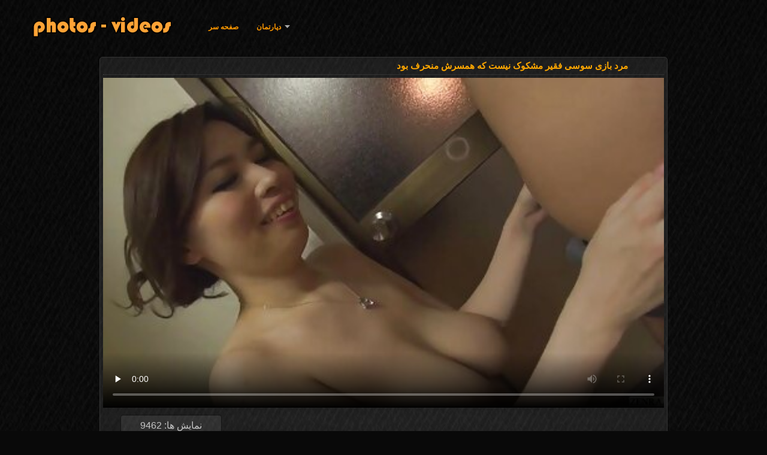

--- FILE ---
content_type: text/html; charset=UTF-8
request_url: https://fa.xxxcrazywomenxxx.com/video/177/%D9%85%D8%B1%D8%AF-%D8%A8%D8%A7%D8%B2%DB%8C-%D8%B3%D9%88%D8%B3%DB%8C-%D9%81%D9%82%DB%8C%D8%B1-%D9%85%D8%B4%DA%A9%D9%88%DA%A9-%D9%86%DB%8C%D8%B3%D8%AA-%DA%A9%D9%87-%D9%87%D9%85%D8%B3%D8%B1%D8%B4-%D9%85%D9%86%D8%AD%D8%B1%D9%81-%D8%A8%D9%88%D8%AF
body_size: 12568
content:
<!DOCTYPE html>
<html lang="fa" dir="rtl">
<head>
<meta http-equiv="Content-Language" content="fa" />
<title>مرد بازی سوسی فقیر مشکوک نیست که همسرش منحرف بود</title>
<meta http-equiv="Content-Type" content="text/html; charset=utf-8" />
<meta name="viewport" content="width=device-width, maximum-scale=1.0" />
<meta http-equiv="X-UA-Compatible" content="IE=edge" />
<meta name="keywords" content="بازی سکسی, پورنو داغ xxx پورنو " />
<meta name="description" content="در ده سال از ازدواج, بازی سوسی مرد فقیر هرگز مشکوک است که همسرش چنین منحرف بود تا زمانی که او ارائه شده به او کراوات تا بدون گفتن او چرا. و پس از شوهرش در تماس, همسر شروع به هل دادن همه چیز که در دست او کردم و شکل مستطیلی در الاغ او بود." />
<link rel="canonical" href="https://fa.xxxcrazywomenxxx.com/video/177/مرد-بازی-سوسی-فقیر-مشکوک-نیست-که-همسرش-منحرف-بود/"/>
<link rel="shortcut icon" href="https://fa.xxxcrazywomenxxx.com/files/favicon.ico" />
<link rel="stylesheet" href="https://fa.xxxcrazywomenxxx.com/files/style_new.css" type="text/css" media="all">
<meta name="author" content="PornoMan" />
<meta name="robots" content="ALL" />
<meta name="revisit-after" content="1 day" />
<meta name="rating" content="RTA-5042-1996-1400-1577-RTA" />
<base target="_blank">
</head>
<body>
<div id="header">
<div class="header_holder">
<div id="logo"><a href="https://fa.xxxcrazywomenxxx.com/" target="_self"></a></div>
<div id="top-menu">
<a href="https://fa.xxxcrazywomenxxx.com/" target="_self">صفحه سر </a>
<span class="categoriesHref"><a title="لعنتی دسته بندی ها " href="https://fa.xxxcrazywomenxxx.com/categoryall.html" class=" cathref drop_down" target="_self">دپارتمان <span class="dropdown_arrow"></span></a><div class="arrow_popup"></div><div class="cat_popup">
<ul class="categories_dropdown_ul">
<td class='ohxt'><a href="https://fa.xxxcrazywomenxxx.com/category/amateur/" target="_self">خانگی فاک</a></td><td class='ohxt'><a href="https://fa.xxxcrazywomenxxx.com/category/hd/" target="_self">Hd</a></td><td class='ohxt'><a href="https://fa.xxxcrazywomenxxx.com/category/teens/" target="_self">زیبا و دلفریب, ریزه اندام برهنه</a></td><td class='ohxt'><a href="https://fa.xxxcrazywomenxxx.com/category/asian/" target="_self">ژاپنی</a></td><td class='ohxt'><a href="https://fa.xxxcrazywomenxxx.com/category/milf/" target="_self">سکسی بانوی داغ</a></td><td class='ohxt'><a href="https://fa.xxxcrazywomenxxx.com/category/matures/" target="_self">قدیمی</a></td><td class='ohxt'><a href="https://fa.xxxcrazywomenxxx.com/category/blowjobs/" target="_self">سکسی</a></td><td class='ohxt'><a href="https://fa.xxxcrazywomenxxx.com/category/big_boobs/" target="_self">پستان بزرگ, زیبا</a></td><td class='ohxt'><a href="https://fa.xxxcrazywomenxxx.com/category/hardcore/" target="_self">سخت جنسیت</a></td><td class='ohxt'><a href="https://fa.xxxcrazywomenxxx.com/category/anal/" target="_self">سکس مقعدی</a></td>
</ul><ul class="categories_dropdown_ul">
<td class='ohxt'><a href="https://fa.xxxcrazywomenxxx.com/category/cumshots/" target="_self">بالغ, پاشیدن منی</a></td><td class='ohxt'><a href="https://fa.xxxcrazywomenxxx.com/category/masturbation/" target="_self">سکسی خود ارضایی</a></td><td class='ohxt'><a href="https://fa.xxxcrazywomenxxx.com/category/japanese/" target="_self">ژاپنی</a></td><td class='ohxt'><a href="https://fa.xxxcrazywomenxxx.com/category/pussy/" target="_self">مهبل</a></td><td class='ohxt'><a href="https://fa.xxxcrazywomenxxx.com/category/voyeur/" target="_self">اوگلر</a></td><td class='ohxt'><a href="https://fa.xxxcrazywomenxxx.com/category/old+young/" target="_self">پیر و نوجوان پورنو</a></td><td class='ohxt'><a href="https://fa.xxxcrazywomenxxx.com/category/babes/" target="_self">بئب</a></td><td class='ohxt'><a href="https://fa.xxxcrazywomenxxx.com/category/grannies/" target="_self">مامان بزرگ</a></td><td class='ohxt'><a href="https://fa.xxxcrazywomenxxx.com/category/public_nudity/" target="_self">فلاش</a></td><td class='ohxt'><a href="https://fa.xxxcrazywomenxxx.com/category/wife/" target="_self">همسر سکسی</a></td>
</ul><ul class="categories_dropdown_ul">
<td class='ohxt'><a href="https://fa.xxxcrazywomenxxx.com/category/blondes/" target="_self">مو بور سکسی</a></td><td class='ohxt'><a href="https://fa.xxxcrazywomenxxx.com/category/bbw/" target="_self">انجمن چربی</a></td><td class='ohxt'><a href="https://fa.xxxcrazywomenxxx.com/category/interracial/" target="_self">بین نژادهای مختلف</a></td><td class='ohxt'><a href="https://fa.xxxcrazywomenxxx.com/category/hidden_cams/" target="_self">دوربین مخفی, انجمن</a></td><td class='ohxt'><a href="https://fa.xxxcrazywomenxxx.com/category/lesbians/" target="_self">لزبین</a></td><td class='ohxt'><a href="https://fa.xxxcrazywomenxxx.com/category/brunettes/" target="_self">سبزه سکسی</a></td><td class='ohxt'><a href="https://fa.xxxcrazywomenxxx.com/category/sex_toys/" target="_self">اسباب بازی های جنسی, فیلم</a></td><td class='ohxt'><a href="https://fa.xxxcrazywomenxxx.com/category/handjobs/" target="_self">جق زدن</a></td><td class='ohxt'><a href="https://fa.xxxcrazywomenxxx.com/category/tits/" target="_self">پستان گنده</a></td><td class='ohxt'><a href="https://fa.xxxcrazywomenxxx.com/category/creampie/" target="_self">سکسی, کرم پای</a></td>
</ul><ul class="categories_dropdown_ul">
<td class='ohxt'><a href="https://fa.xxxcrazywomenxxx.com/category/pov/" target="_self">سکسی</a></td><td class='ohxt'><a href="https://fa.xxxcrazywomenxxx.com/category/flashing/" target="_self">فلاش</a></td><td class='ohxt'><a href="https://fa.xxxcrazywomenxxx.com/category/german/" target="_self">سکسی آلمانی</a></td><td class='ohxt'><a href="https://fa.xxxcrazywomenxxx.com/category/facials/" target="_self">فیشال</a></td><td class='ohxt'><a href="https://fa.xxxcrazywomenxxx.com/category/hairy/" target="_self">مودار</a></td><td class='ohxt'><a href="https://fa.xxxcrazywomenxxx.com/category/femdom/" target="_self">زن سروری</a></td><td class='ohxt'><a href="https://fa.xxxcrazywomenxxx.com/category/bdsm/" target="_self">تسلیم</a></td><td class='ohxt'><a href="https://fa.xxxcrazywomenxxx.com/category/celebrities/" target="_self">مشاهیر</a></td><td class='ohxt'><a href="https://fa.xxxcrazywomenxxx.com/category/pornstars/" target="_self">ستاره های پورنو</a></td><td class='ohxt'><a href="https://fa.xxxcrazywomenxxx.com/category/group_sex/" target="_self">گروه جنسیت</a></td>
</ul><ul class="categories_dropdown_ul">
<td class='ohxt'><a href="https://fa.xxxcrazywomenxxx.com/category/stockings/" target="_self">Xxx جوراب ساق بلند</a></td><td class='ohxt'><a href="https://fa.xxxcrazywomenxxx.com/category/webcams/" target="_self">وب کم</a></td><td class='ohxt'><a href="https://fa.xxxcrazywomenxxx.com/category/threesomes/" target="_self">رابطه جنسی در تروی</a></td><td class='ohxt'><a href="https://fa.xxxcrazywomenxxx.com/category/black+ebony/" target="_self">سیاه پوست جنسیت</a></td><td class='ohxt'><a href="https://fa.xxxcrazywomenxxx.com/category/cuckold/" target="_self">زن قحبه</a></td><td class='ohxt'><a href="https://fa.xxxcrazywomenxxx.com/category/close-ups/" target="_self">نزدیک یو پی اس</a></td><td class='ohxt'><a href="https://fa.xxxcrazywomenxxx.com/category/french/" target="_self">سکسی فرانسوی</a></td><td class='ohxt'><a href="https://fa.xxxcrazywomenxxx.com/category/mom/" target="_self">مامان</a></td><td class='ohxt'><a href="https://fa.xxxcrazywomenxxx.com/category/latin/" target="_self">فیلم لاتین</a></td><td class='ohxt'><a href="https://fa.xxxcrazywomenxxx.com/category/dildo/" target="_self">کیر مصنوعی</a></td>
</ul><span style="float:none;clear:both;"></span><div class="div_all_categories"><a class="all_categories" href="https://fa.xxxcrazywomenxxx.com/categoryall.html" target="_self">همه دسته بندی ها لعنتی </a></div></div></span>
</div>
<div class="clear"></div>
</div>
</div>
<div id="content">
<div class="content"><div class="video_cols">
<div class="col_video">
<div>
<h1>مرد بازی سوسی فقیر مشکوک نیست که همسرش منحرف بود</h1>
<div class="flashdata"><div id="myElement">
<video preload="none" controls poster="https://fa.xxxcrazywomenxxx.com/media/thumbs/7/v00177.jpg?1616033483" style="top: 0; left: 0; width: 100%; height: 100%; background-color: #000;"><source src="https://vs5.videosrc.net/s/1/12/12b0b6c49d6681066b33cfb8cc4b0ea5.mp4?md5=QhEo0Yzof-jB_lbB-kqjCw&expires=1768806612" type="video/mp4"/></video>
</div></div>
<div class="video_extras">
<div class="video-views video-bubble">نمایش ها:  9462</div>
<div class="clear"></div>
<div class="video-categories margin-categories"><div class="category-label">انجمن رده </div>
<a href="/category/hd/">Hd</a> <a href="/category/bbw/">انجمن چربی</a> <a href="/category/striptease/">سکسی, استریپتیز</a> <a href="/category/big_boobs/">پستان بزرگ, زیبا</a> <a href="/category/asian/">ژاپنی</a> <a href="/category/japanese/">ژاپنی</a> 
<a href="/tag/227/">بازی سوسی</a> 
<div class="clear"></div></div>
<div itemprop="description" class="story_desription">در ده سال از ازدواج, بازی سوسی مرد فقیر هرگز مشکوک است که همسرش چنین منحرف بود تا زمانی که او ارائه شده به او کراوات تا بدون گفتن او چرا. و پس از شوهرش در تماس, همسر شروع به هل دادن همه چیز که در دست او کردم و شکل مستطیلی در الاغ او بود.</div></div>
</div>
</div>

<div class="col_side">بالغ 
<ul class="video_list_top_days">		
<li class="one_col_video">
	<a href="https://fa.xxxcrazywomenxxx.com/link.php"><span class="video_image"><img src="https://fa.xxxcrazywomenxxx.com/media/thumbs/1/v03211.jpg?1619655067" alt="دختر fucks در دوست دختر بازی سکس کردن اندروید خود را"/></span>
	<p>دختر fucks در دوست دختر بازی سکس کردن اندروید خود را</p>
		<span class="duration">15:13</span>
		<div class="video_views"><i class="icon-visibility"></i>27121</div>
		<div class="mini-rating" title="Votes: 3567">3567<i class="icon-video-list-thumbs-up icon-thumbs-up"></i></div></a>
</li><li class="one_col_video">
	<a href="https://fa.xxxcrazywomenxxx.com/link.php"><span class="video_image"><img src="https://fa.xxxcrazywomenxxx.com/media/thumbs/7/v04207.jpg?1614733809" alt="با بازی سکسی در تلگرام موهای قرمز جوجه مکیدن"/></span>
	<p>با بازی سکسی در تلگرام موهای قرمز جوجه مکیدن</p>
		<span class="duration">03:12</span>
		<div class="video_views"><i class="icon-visibility"></i>71559</div>
		<div class="mini-rating" title="Votes: 9409">9409<i class="icon-video-list-thumbs-up icon-thumbs-up"></i></div></a>
</li><li class="one_col_video">
	<a href="/video/7463/%D8%A8%D8%A7%D8%B2%DB%8C-%D9%87%D8%A7%DB%8C-%D8%B5%D9%85%DB%8C%D9%85%DB%8C-%D9%81%DB%8C%D9%84%D9%85-%D8%B3%DA%A9%D8%B3%DB%8C-%D8%B9%D8%B4%D9%82-%D8%A8%D8%A7%D8%B2%DB%8C-%D8%AF%D8%B1-%DB%8C%D9%88%D9%86%D8%AC%D9%87/"><span class="video_image"><img src="https://fa.xxxcrazywomenxxx.com/media/thumbs/3/v07463.jpg?1622077698" alt="بازی های صمیمی فیلم سکسی عشق بازی در یونجه"/></span>
	<p>بازی های صمیمی فیلم سکسی عشق بازی در یونجه</p>
		<span class="duration">06:39</span>
		<div class="video_views"><i class="icon-visibility"></i>65610</div>
		<div class="mini-rating" title="Votes: 8627">8627<i class="icon-video-list-thumbs-up icon-thumbs-up"></i></div></a>
</li>
<li class="clear"></li>
</ul></div>
<div class="clear"></div>
</div>
<div class="related">
<div class="block_head"><h2>مشابه بازی سکسی رایگان کلیپ های ویدیوئی </h2></div>
<ul class="video_list">		
<li class="video_block">
	<a href="/video/2158/%D8%A7%D9%88%D9%84%DB%8C%D9%86-%D8%A8%D8%A7%D8%B1-%D8%B3%DA%A9%D8%B3-%D8%A8%D8%A7%D8%B2%DB%8C-%D8%B3%DA%A9%D8%B3%DB%8C-%D9%85%D9%82%D8%B9%D8%AF/"><span class="video_image"><img src="https://fa.xxxcrazywomenxxx.com/media/thumbs/8/v02158.jpg?1614903665" alt="اولین بار سکس بازی سکسی مقعد"/></span>
	<p>اولین بار سکس بازی سکسی مقعد</p>
		<span class="duration">01:00</span>
		<div class="video_views"><i class="icon-visibility"></i>58378</div>
		<div class="mini-rating" title="Votes: 7676">7676<i class="icon-video-list-thumbs-up icon-thumbs-up"></i></div></a>
</li><li class="video_block">
	<a href="https://fa.xxxcrazywomenxxx.com/link.php"><span class="video_image"><img src="https://fa.xxxcrazywomenxxx.com/media/thumbs/9/v00639.jpg?1621128295" alt="جذابیت روسیه به طور کامل خودش fucks در با یک اسباب فیلم سکسی همجنس بازی پسران بازی"/></span>
	<p>جذابیت روسیه به طور کامل خودش fucks در با یک اسباب فیلم سکسی همجنس بازی پسران بازی</p>
		<span class="duration">00:49</span>
		<div class="video_views"><i class="icon-visibility"></i>40050</div>
		<div class="mini-rating" title="Votes: 5266">5266<i class="icon-video-list-thumbs-up icon-thumbs-up"></i></div></a>
</li><li class="video_block">
	<a href="/video/8800/%D8%AF%D8%AE%D8%AA%D8%B1-%D8%B9%D8%B6%D9%84%D8%A7%D8%AA-%D8%B9%D8%A7%D9%84%DB%8C-%D8%A7%D8%B2-%D8%A8%D8%A7%D8%B2%DB%8C-%D8%A7%D9%86%D9%84%D8%A7%DB%8C%D9%86-%D8%B3%DA%A9%D8%B3%DB%8C-%D8%B1%D8%A7%DB%8C%DA%AF%D8%A7%D9%86-%D9%85%D9%87%D8%A8%D9%84-%D9%88%D8%A7%DA%98%D9%86-%D9%88-%D9%85%D9%82%D8%B9%D8%AF/"><span class="video_image"><img src="https://fa.xxxcrazywomenxxx.com/media/thumbs/0/v08800.jpg?1620618047" alt="دختر عضلات عالی از بازی انلاین سکسی رایگان مهبل (واژن) و مقعد"/></span>
	<p>دختر عضلات عالی از بازی انلاین سکسی رایگان مهبل (واژن) و مقعد</p>
		<span class="duration">05:06</span>
		<div class="video_views"><i class="icon-visibility"></i>82833</div>
		<div class="mini-rating" title="Votes: 10818">10818<i class="icon-video-list-thumbs-up icon-thumbs-up"></i></div></a>
</li><li class="video_block">
	<a href="/video/2240/%D8%B3%DA%A9%D8%B3-%D8%A8%D8%A7-%D8%AF%D8%A7%D9%86%D9%84%D9%88%D8%AF-%D8%A8%D8%A7%D8%B2%DB%8C-%D8%B3%DA%A9%D8%B3-%D8%A8%D8%B1%D8%A7%DB%8C-%D8%A7%D9%86%D8%AF%D8%B1%D9%88%DB%8C%D8%AF-%D8%AF%D8%AE%D8%AA%D8%B1-%D8%AF%D8%B1-%D8%AA%D9%88%D8%A7%D9%84%D8%AA-%D8%AF%D8%B1-%D8%AA%D9%88%D8%A7%D9%84%D8%AA/"><span class="video_image"><img src="https://fa.xxxcrazywomenxxx.com/media/thumbs/0/v02240.jpg?1616855590" alt="سکس با دانلود بازی سکس برای اندروید دختر در توالت در توالت"/></span>
	<p>سکس با دانلود بازی سکس برای اندروید دختر در توالت در توالت</p>
		<span class="duration">07:22</span>
		<div class="video_views"><i class="icon-visibility"></i>72337</div>
		<div class="mini-rating" title="Votes: 9294">9294<i class="icon-video-list-thumbs-up icon-thumbs-up"></i></div></a>
</li><li class="video_block">
	<a href="/video/4079/%D9%85%D9%84%D8%A7%DB%8C%D9%85-%D8%A8%D8%A7%D8%B2%DB%8C-%D8%B3%DA%A9%D8%B3%DB%8C-%D8%AD%D8%AC%D9%85-%D8%A8%D8%A7%D9%84%D8%A7/"><span class="video_image"><img src="https://fa.xxxcrazywomenxxx.com/media/thumbs/9/v04079.jpg?1618963867" alt="ملایم بازی سکسی حجم بالا"/></span>
	<p>ملایم بازی سکسی حجم بالا</p>
		<span class="duration">10:37</span>
		<div class="video_views"><i class="icon-visibility"></i>69578</div>
		<div class="mini-rating" title="Votes: 8614">8614<i class="icon-video-list-thumbs-up icon-thumbs-up"></i></div></a>
</li><li class="video_block">
	<a href="/video/895/%D8%B3%DA%A9%D8%B3-%D8%AF%D8%B1-%D8%A8%D8%A7%D8%B2%DB%8C-%D9%87%D8%A7%DB%8C-%D8%B1%D8%A7%DB%8C%DA%AF%D8%A7%D9%86-%D8%B3%DA%A9%D8%B3%DB%8C-%D8%A7%D9%84%D8%A7%D8%BA/"><span class="video_image"><img src="https://fa.xxxcrazywomenxxx.com/media/thumbs/5/v00895.jpg?1616118891" alt="سکس در بازی های رایگان سکسی الاغ"/></span>
	<p>سکس در بازی های رایگان سکسی الاغ</p>
		<span class="duration">06:10</span>
		<div class="video_views"><i class="icon-visibility"></i>54785</div>
		<div class="mini-rating" title="Votes: 6419">6419<i class="icon-video-list-thumbs-up icon-thumbs-up"></i></div></a>
</li><li class="video_block">
	<a href="/video/9208/%D9%87%D8%A7-%D8%B3%D8%B1%D8%AE-%DB%8C%DA%A9-%D8%B3%DA%AF-%D9%85%D8%A7%D8%AF%D9%87-%D8%AF%D8%B1-%D8%AF%D9%87%D8%A7%D9%86-%D9%88-%D9%86%D8%B1%D9%85-%D8%A7%D9%81%D8%B2%D8%A7%D8%B1-%D8%A8%D8%A7%D8%B2%DB%8C-%D8%B3%DA%A9%D8%B3%DB%8C-%D8%AF%D8%B1-%D9%85%D8%AD%D9%84-%D8%A7%D9%86%D8%B4%D8%B9%D8%A7%D8%A8-%D8%A8%D8%AF%D9%86-%D8%A7%D9%86%D8%B3%D8%A7%D9%86/"><span class="video_image"><img src="https://fa.xxxcrazywomenxxx.com/media/thumbs/8/v09208.jpg?1614496790" alt="ها سرخ یک سگ ماده در دهان و نرم افزار بازی سکسی در محل انشعاب بدن انسان"/></span>
	<p>ها سرخ یک سگ ماده در دهان و نرم افزار بازی سکسی در محل انشعاب بدن انسان</p>
		<span class="duration">08:00</span>
		<div class="video_views"><i class="icon-visibility"></i>26532</div>
		<div class="mini-rating" title="Votes: 3033">3033<i class="icon-video-list-thumbs-up icon-thumbs-up"></i></div></a>
</li><li class="video_block">
	<a href="/video/3910/%D8%AF%D8%AE%D8%AA%D8%B1-%D8%B1%D9%88%D8%B3%DB%8C-%D9%85%DB%8C-%D8%B4%D9%88%D8%AF-%D8%AF%D8%B1-%D8%B3%D9%88%D8%B1%D8%A7%D8%AE-%D8%B7%D8%B1%D8%A7%D8%AD-%D9%81%DB%8C%D9%84%D9%85-%D8%B3%DA%A9%D8%B3%DB%8C-%D9%87%D9%85%D8%AC%D9%86%D8%B3-%D8%A8%D8%A7%D8%B2%DB%8C-%D9%BE%D8%B3%D8%B1%D8%A7%D9%86-%D8%A7%D9%88/"><span class="video_image"><img src="https://fa.xxxcrazywomenxxx.com/media/thumbs/0/v03910.jpg?1616509570" alt="دختر روسی می شود در سوراخ طراح فیلم سکسی همجنس بازی پسران او"/></span>
	<p>دختر روسی می شود در سوراخ طراح فیلم سکسی همجنس بازی پسران او</p>
		<span class="duration">02:32</span>
		<div class="video_views"><i class="icon-visibility"></i>25031</div>
		<div class="mini-rating" title="Votes: 2775">2775<i class="icon-video-list-thumbs-up icon-thumbs-up"></i></div></a>
</li><li class="video_block">
	<a href="https://fa.xxxcrazywomenxxx.com/link.php"><span class="video_image"><img src="https://fa.xxxcrazywomenxxx.com/media/thumbs/5/v05585.jpg?1618970991" alt="او یک مرغ ملاقات کرد دانلود رایگان بازیهای سکسی و آن را با ماست درمان"/></span>
	<p>او یک مرغ ملاقات کرد دانلود رایگان بازیهای سکسی و آن را با ماست درمان</p>
		<span class="duration">03:07</span>
		<div class="video_views"><i class="icon-visibility"></i>43976</div>
		<div class="mini-rating" title="Votes: 4838">4838<i class="icon-video-list-thumbs-up icon-thumbs-up"></i></div></a>
</li><li class="video_block">
	<a href="https://fa.xxxcrazywomenxxx.com/link.php"><span class="video_image"><img src="https://fa.xxxcrazywomenxxx.com/media/thumbs/2/v04412.jpg?1618369096" alt="کاتارینا بازی سکسی باربی آماده است"/></span>
	<p>کاتارینا بازی سکسی باربی آماده است</p>
		<span class="duration">03:39</span>
		<div class="video_views"><i class="icon-visibility"></i>88946</div>
		<div class="mini-rating" title="Votes: 9770">9770<i class="icon-video-list-thumbs-up icon-thumbs-up"></i></div></a>
</li><li class="video_block">
	<a href="https://fa.xxxcrazywomenxxx.com/link.php"><span class="video_image"><img src="https://fa.xxxcrazywomenxxx.com/media/thumbs/2/v02062.jpg?1618805577" alt="سکس با یک زن روسپی از دانلود بازی سکسی شهوانی سنت پترزبورگ در یک دوربین مخفی"/></span>
	<p>سکس با یک زن روسپی از دانلود بازی سکسی شهوانی سنت پترزبورگ در یک دوربین مخفی</p>
		<span class="duration">02:59</span>
		<div class="video_views"><i class="icon-visibility"></i>45818</div>
		<div class="mini-rating" title="Votes: 4897">4897<i class="icon-video-list-thumbs-up icon-thumbs-up"></i></div></a>
</li><li class="video_block">
	<a href="https://fa.xxxcrazywomenxxx.com/link.php"><span class="video_image"><img src="https://fa.xxxcrazywomenxxx.com/media/thumbs/8/v04358.jpg?1615985202" alt="خم و دمیده بازی های سکسی برای اندروید"/></span>
	<p>خم و دمیده بازی های سکسی برای اندروید</p>
		<span class="duration">08:37</span>
		<div class="video_views"><i class="icon-visibility"></i>94920</div>
		<div class="mini-rating" title="Votes: 9866">9866<i class="icon-video-list-thumbs-up icon-thumbs-up"></i></div></a>
</li><li class="video_block">
	<a href="https://fa.xxxcrazywomenxxx.com/link.php"><span class="video_image"><img src="https://fa.xxxcrazywomenxxx.com/media/thumbs/8/v03898.jpg?1620530760" alt="در روز تولد از ماشین, تمام روسپیان خانه سکس بازی سکسی جمع آوری"/></span>
	<p>در روز تولد از ماشین, تمام روسپیان خانه سکس بازی سکسی جمع آوری</p>
		<span class="duration">12:46</span>
		<div class="video_views"><i class="icon-visibility"></i>37448</div>
		<div class="mini-rating" title="Votes: 3867">3867<i class="icon-video-list-thumbs-up icon-thumbs-up"></i></div></a>
</li><li class="video_block">
	<a href="/video/2307/%D8%A7%DB%8C%D9%88%D8%A7%D9%86%D9%88%D8%A7-%D9%85%D8%A7%D8%B1%DB%8C%D8%A7-%D8%A8%D8%A7%D8%B2%DB%8C-%D8%B3%DA%A9%D8%B3%DB%8C-%D8%A8%D8%B1%D8%A7-%D8%A7%D9%86%D8%AF%D8%B1%D9%88%DB%8C%D8%AF-%D8%AF%D8%B1-%D9%85%D8%B9%D8%A7%DB%8C%D9%86%D9%87-%D8%AF%DA%A9%D8%AA%D8%B1/"><span class="video_image"><img src="https://fa.xxxcrazywomenxxx.com/media/thumbs/7/v02307.jpg?1616977037" alt="ایوانوا ماریا بازی سکسی برا اندروید در معاینه دکتر"/></span>
	<p>ایوانوا ماریا بازی سکسی برا اندروید در معاینه دکتر</p>
		<span class="duration">07:46</span>
		<div class="video_views"><i class="icon-visibility"></i>57129</div>
		<div class="mini-rating" title="Votes: 5788">5788<i class="icon-video-list-thumbs-up icon-thumbs-up"></i></div></a>
</li><li class="video_block">
	<a href="/video/4676/%D8%B3%DB%8C%D9%86%D9%87-%DA%A9%D9%84%D8%A7%D9%86-%D8%AA%D8%A7%DB%8C%D9%84%D9%86%D8%AF%DB%8C-%D8%AF%D8%AE%D8%AA%D8%B1-%DA%A9%DB%8C%D8%B1%DA%A9%D8%B3-%D8%A8%D8%A7%D8%B2%DB%8C-%D8%A8%D8%A7-%DA%A9%DB%8C%D8%B1/"><span class="video_image"><img src="https://fa.xxxcrazywomenxxx.com/media/thumbs/6/v04676.jpg?1618677110" alt="سینه کلان, تایلندی, دختر کیرکس بازی با کیر"/></span>
	<p>سینه کلان, تایلندی, دختر کیرکس بازی با کیر</p>
		<span class="duration">10:01</span>
		<div class="video_views"><i class="icon-visibility"></i>28688</div>
		<div class="mini-rating" title="Votes: 2671">2671<i class="icon-video-list-thumbs-up icon-thumbs-up"></i></div></a>
</li><li class="video_block">
	<a href="https://fa.xxxcrazywomenxxx.com/link.php"><span class="video_image"><img src="https://fa.xxxcrazywomenxxx.com/media/thumbs/6/v05696.jpg?1616458622" alt="پرستار جوان دانلود بازی سکس برای اندروید اجازه می دهد تا از پزشکان و بیماران"/></span>
	<p>پرستار جوان دانلود بازی سکس برای اندروید اجازه می دهد تا از پزشکان و بیماران</p>
		<span class="duration">05:04</span>
		<div class="video_views"><i class="icon-visibility"></i>4280</div>
		<div class="mini-rating" title="Votes: 381">381<i class="icon-video-list-thumbs-up icon-thumbs-up"></i></div></a>
</li><li class="video_block">
	<a href="https://fa.xxxcrazywomenxxx.com/link.php"><span class="video_image"><img src="https://fa.xxxcrazywomenxxx.com/media/thumbs/1/v03401.jpg?1614376641" alt="او گربه مادرش را نوازش می کند و کف دستش را به آن دانلود رایگان بازی سکسی می اندازد"/></span>
	<p>او گربه مادرش را نوازش می کند و کف دستش را به آن دانلود رایگان بازی سکسی می اندازد</p>
		<span class="duration">14:53</span>
		<div class="video_views"><i class="icon-visibility"></i>2608</div>
		<div class="mini-rating" title="Votes: 228">228<i class="icon-video-list-thumbs-up icon-thumbs-up"></i></div></a>
</li><li class="video_block">
	<a href="/video/6399/%D9%85%D8%A7%D8%B4%DB%8C%D9%86-%D8%B3%DA%A9%D8%B3-%D8%AF%D8%A7%D9%86%D9%84%D9%88%D8%AF-%D8%A8%D8%A7%D8%B2%DB%8C-%D8%B3%DA%A9%D8%B3%DB%8C-%DA%A9%D8%A7%D9%85%D9%BE%DB%8C%D9%88%D8%AA%D8%B1-%D8%A8%D8%A7-%D9%84%D8%A7%D8%AA%DA%A9%D8%B3/"><span class="video_image"><img src="https://fa.xxxcrazywomenxxx.com/media/thumbs/9/v06399.jpg?1616977049" alt="ماشین سکس دانلود بازی سکسی کامپیوتر با لاتکس"/></span>
	<p>ماشین سکس دانلود بازی سکسی کامپیوتر با لاتکس</p>
		<span class="duration">01:52</span>
		<div class="video_views"><i class="icon-visibility"></i>74064</div>
		<div class="mini-rating" title="Votes: 6416">6416<i class="icon-video-list-thumbs-up icon-thumbs-up"></i></div></a>
</li><li class="video_block">
	<a href="/video/6397/%D8%B5%D9%88%D8%B1%D8%AA%DB%8C-%D9%84%DB%8C%D8%B3%D8%AA-%D8%A8%D8%A7%D8%B2%DB%8C-%D9%87%D8%A7%DB%8C-%D8%B3%DA%A9%D8%B3%DB%8C-%DA%A9%D9%88%D9%86/"><span class="video_image"><img src="https://fa.xxxcrazywomenxxx.com/media/thumbs/7/v06397.jpg?1621914070" alt="صورتی لیست بازی های سکسی کون"/></span>
	<p>صورتی لیست بازی های سکسی کون</p>
		<span class="duration">05:26</span>
		<div class="video_views"><i class="icon-visibility"></i>24864</div>
		<div class="mini-rating" title="Votes: 2146">2146<i class="icon-video-list-thumbs-up icon-thumbs-up"></i></div></a>
</li><li class="video_block">
	<a href="/video/2466/%DA%A9%D8%A7%D9%85%D9%84-%D8%B2%D9%86-%D8%A8%D8%A7-%D8%A8%D9%86%D8%AF-%D8%AA%D8%B5%D8%A7%D9%88%DB%8C%D8%B1-%D8%B3%DA%A9%D8%B3-%D8%A8%D8%A7%D8%B2%DB%8C-%D8%AF%D8%B1-%D9%88-%D8%AF%D9%88-%D8%A8%D8%B1%D8%AF%DA%AF%D8%A7%D9%86/"><span class="video_image"><img src="https://fa.xxxcrazywomenxxx.com/media/thumbs/6/v02466.jpg?1618253152" alt="کامل زن با بند تصاویر سکس بازی در و دو بردگان"/></span>
	<p>کامل زن با بند تصاویر سکس بازی در و دو بردگان</p>
		<span class="duration">10:29</span>
		<div class="video_views"><i class="icon-visibility"></i>89837</div>
		<div class="mini-rating" title="Votes: 7683">7683<i class="icon-video-list-thumbs-up icon-thumbs-up"></i></div></a>
</li><li class="video_block">
	<a href="/video/1805/%D9%BE%D8%B3%D8%B1-%D8%A8%D8%A7%D8%B2%DB%8C-%D8%B3%DA%A9%D8%B3%D8%A8-%D9%88-%D9%BE%D8%AF%D8%B1-%D8%AA%D8%B5%D9%85%DB%8C%D9%85-%D8%A8%D9%87-%D8%B4%DA%A9%D8%B3%D8%AA%D9%86-%D9%85%D8%A7%D8%AF%D8%B1/"><span class="video_image"><img src="https://fa.xxxcrazywomenxxx.com/media/thumbs/5/v01805.jpg?1620432711" alt="پسر بازی سکسب و پدر تصمیم به شکستن مادر"/></span>
	<p>پسر بازی سکسب و پدر تصمیم به شکستن مادر</p>
		<span class="duration">01:29</span>
		<div class="video_views"><i class="icon-visibility"></i>5124</div>
		<div class="mini-rating" title="Votes: 436">436<i class="icon-video-list-thumbs-up icon-thumbs-up"></i></div></a>
</li><li class="video_block">
	<a href="/video/5455/%D9%BE%D9%88%D8%B4%DB%8C%D8%AF%D9%86-%D9%84%D8%A8%D8%A7%D8%B3-%D8%B2%DB%8C%D8%B1-%D8%AA%D9%86%DA%AF-%D8%B9%DA%A9%D8%B3-%D8%A8%D8%A7%D8%B2%DB%8C-%D8%B3%DA%A9%D8%B3%DB%8C-%D9%88-%D8%A7%DB%8C%D8%B1%D9%88%D8%A8%DB%8C%DA%A9/"><span class="video_image"><img src="https://fa.xxxcrazywomenxxx.com/media/thumbs/5/v05455.jpg?1614805219" alt="پوشیدن لباس زیر تنگ عکس بازی سکسی و ایروبیک"/></span>
	<p>پوشیدن لباس زیر تنگ عکس بازی سکسی و ایروبیک</p>
		<span class="duration">07:44</span>
		<div class="video_views"><i class="icon-visibility"></i>96200</div>
		<div class="mini-rating" title="Votes: 7287">7287<i class="icon-video-list-thumbs-up icon-thumbs-up"></i></div></a>
</li><li class="video_block">
	<a href="/video/6370/%D9%85%D8%B1%D8%AF-%DA%86%D8%A7%D9%82-fucks-%D8%B3%DA%A9%D8%B3%DB%8C-%D8%AA%D8%B1%DB%8C%D9%86-%D8%A8%D8%A7%D8%B2%DB%8C-%D8%AC%D9%87%D8%A7%D9%86-%D8%AF%D8%B1-%D9%87%D9%85%D8%B3%D8%A7%DB%8C%D9%87-%D8%AE%D9%88%D8%AF-%D8%B1%D8%A7/"><span class="video_image"><img src="https://fa.xxxcrazywomenxxx.com/media/thumbs/0/v06370.jpg?1619323032" alt="مرد چاق fucks سکسی ترین بازی جهان در همسایه خود را"/></span>
	<p>مرد چاق fucks سکسی ترین بازی جهان در همسایه خود را</p>
		<span class="duration">08:13</span>
		<div class="video_views"><i class="icon-visibility"></i>54406</div>
		<div class="mini-rating" title="Votes: 4009">4009<i class="icon-video-list-thumbs-up icon-thumbs-up"></i></div></a>
</li><li class="video_block">
	<a href="/video/7044/%D9%85%D9%86-%D8%A8%D9%87-%D8%A8%D8%A7%D8%B2%DB%8C-%D8%A7%DA%A9%D8%B4%D9%86-%D8%B3%DA%A9%D8%B3%DB%8C-%D8%B3%D8%A7%D8%AD%D9%84-%D9%86%DA%AF%D8%A7%D9%87-%D9%85%DB%8C%DA%A9%D9%86%D9%85/"><span class="video_image"><img src="https://fa.xxxcrazywomenxxx.com/media/thumbs/4/v07044.jpg?1622342338" alt="من به بازی اکشن سکسی ساحل نگاه میکنم"/></span>
	<p>من به بازی اکشن سکسی ساحل نگاه میکنم</p>
		<span class="duration">10:17</span>
		<div class="video_views"><i class="icon-visibility"></i>78518</div>
		<div class="mini-rating" title="Votes: 5738">5738<i class="icon-video-list-thumbs-up icon-thumbs-up"></i></div></a>
</li><li class="video_block">
	<a href="/video/5559/%DA%86%D8%A7%D9%82-%D8%B3%DA%AF-%D9%85%D8%A7%D8%AF%D9%87-%D8%A7%D9%86%D9%82%D8%A8%D8%A7%D8%B6%D8%A7%D8%AA-%D8%A8%D8%A7%D8%B2%DB%8C-%D8%B3%DA%A9%D8%B3%DB%8C-%D8%AD%D8%AC%D9%85-%D8%A8%D8%A7%D9%84%D8%A7-%D8%A7%D8%B1%DA%AF%D8%A7%D8%B3%D9%85/"><span class="video_image"><img src="https://fa.xxxcrazywomenxxx.com/media/thumbs/9/v05559.jpg?1615465133" alt="چاق, سگ ماده, انقباضات بازی سکسی حجم بالا ارگاسم"/></span>
	<p>چاق, سگ ماده, انقباضات بازی سکسی حجم بالا ارگاسم</p>
		<span class="duration">05:25</span>
		<div class="video_views"><i class="icon-visibility"></i>60440</div>
		<div class="mini-rating" title="Votes: 4355">4355<i class="icon-video-list-thumbs-up icon-thumbs-up"></i></div></a>
</li><li class="video_block">
	<a href="/video/7053/%D8%AA%D8%A7%D8%B2%D9%87-%DA%A9%D8%A7%D8%B1-%D8%B3%DA%A9%D8%B3-%D8%A8%D8%A7-%D8%B7%D9%88%D9%84%D8%A7%D9%86%DB%8C-%D8%B3%DA%A9%D8%B3%DB%8C-%D8%AA%D8%B1%DB%8C%D9%86-%D8%A8%D8%A7%D8%B2%DB%8C-%DA%A9%D8%A7%D9%85%D9%BE%DB%8C%D9%88%D8%AA%D8%B1%DB%8C/"><span class="video_image"><img src="https://fa.xxxcrazywomenxxx.com/media/thumbs/3/v07053.jpg?1620443507" alt="تازه کار, سکس با طولانی سکسی ترین بازی کامپیوتری"/></span>
	<p>تازه کار, سکس با طولانی سکسی ترین بازی کامپیوتری</p>
		<span class="duration">12:16</span>
		<div class="video_views"><i class="icon-visibility"></i>30722</div>
		<div class="mini-rating" title="Votes: 2150">2150<i class="icon-video-list-thumbs-up icon-thumbs-up"></i></div></a>
</li><li class="video_block">
	<a href="/video/4415/%D8%B3%D9%87-%D9%86%D9%81%D8%B1%DB%8C-%D9%84%D8%A8-%D8%A8%D8%A7%D8%B2%DB%8C-%D8%B3%DA%A9%D8%B3%DB%8C-%D8%AA%D8%A7%D9%84%DB%8C%D9%81/"><span class="video_image"><img src="https://fa.xxxcrazywomenxxx.com/media/thumbs/5/v04415.jpg?1614316473" alt="سه نفری, لب بازی سکسی تالیف"/></span>
	<p>سه نفری, لب بازی سکسی تالیف</p>
		<span class="duration">14:02</span>
		<div class="video_views"><i class="icon-visibility"></i>57540</div>
		<div class="mini-rating" title="Votes: 3721">3721<i class="icon-video-list-thumbs-up icon-thumbs-up"></i></div></a>
</li><li class="video_block">
	<a href="/video/4073/%D9%85%D8%AF%D9%84-%D9%85%D8%AF-%D8%A8%D8%A7%D8%B2%DB%8C-%DB%8C%DA%A9%D8%B3%DB%8C-gianna-dior-%D9%86%D8%B4%D8%A7%D9%86-%D9%85%DB%8C-%D8%AF%D9%87%D8%AF-%D8%A8%DB%8C-%D8%B9%DB%8C%D8%A8-%D9%88-%D9%86%D9%82%D8%B5-%D8%A8%D8%AF%D9%86-%D9%88-%D8%A7%D8%B3%D8%AA%D9%85%D9%86%D8%A7%D8%A1/"><span class="video_image"><img src="https://fa.xxxcrazywomenxxx.com/media/thumbs/3/v04073.jpg?1615097034" alt="مدل مد بازی یکسی Gianna Dior نشان می دهد بی عیب و نقص بدن و استمناء"/></span>
	<p>مدل مد بازی یکسی Gianna Dior نشان می دهد بی عیب و نقص بدن و استمناء</p>
		<span class="duration">05:54</span>
		<div class="video_views"><i class="icon-visibility"></i>57703</div>
		<div class="mini-rating" title="Votes: 3712">3712<i class="icon-video-list-thumbs-up icon-thumbs-up"></i></div></a>
</li><li class="video_block">
	<a href="/video/642/%D8%B3%DA%A9%D8%B3-%D8%A8%D8%A7%D8%B2%DB%8C-%D8%B1%D8%A7%DB%8C%DA%AF%D8%A7%D9%86-%D8%B3%DA%A9%D8%B3%DB%8C-%D8%A7%DB%8C%D8%B1%D8%A7%D9%86%DB%8C/"><span class="video_image"><img src="https://fa.xxxcrazywomenxxx.com/media/thumbs/2/v00642.jpg?1614567359" alt="سکس بازی رایگان سکسی ایرانی"/></span>
	<p>سکس بازی رایگان سکسی ایرانی</p>
		<span class="duration">05:43</span>
		<div class="video_views"><i class="icon-visibility"></i>38476</div>
		<div class="mini-rating" title="Votes: 2431">2431<i class="icon-video-list-thumbs-up icon-thumbs-up"></i></div></a>
</li><li class="video_block">
	<a href="/video/7710/%D8%AE%D8%B4%DA%A9-%D8%B4%D8%AF%D9%87-%D8%B1%D9%88%DB%8C-%D9%85%DB%8C%D8%B2-%D8%AF%D8%A7%D9%86%D9%84%D9%88%D8%AF-%D8%A8%D8%A7%D8%B2%DB%8C-%D8%B3%DA%A9%DB%8C%DB%8C/"><span class="video_image"><img src="https://fa.xxxcrazywomenxxx.com/media/thumbs/0/v07710.jpg?1621738436" alt="خشک شده روی میز دانلود بازی سکیی"/></span>
	<p>خشک شده روی میز دانلود بازی سکیی</p>
		<span class="duration">05:22</span>
		<div class="video_views"><i class="icon-visibility"></i>72299</div>
		<div class="mini-rating" title="Votes: 4454">4454<i class="icon-video-list-thumbs-up icon-thumbs-up"></i></div></a>
</li><li class="video_block">
	<a href="/video/8801/%D8%B4%DA%AF%D9%81%D8%AA-%D8%A2%D9%88%D8%B1-%D9%86%D9%86%D9%87-%D8%AC%D8%A7%D9%86-%D8%B1%D8%A7-%D8%AF%D9%88%D8%B3%D8%AA-%D8%AF%D8%A7%D8%B1%D8%AF-%D8%A8%D8%A7%D8%B2%DB%8C-%D8%A7%D9%86%D9%84%D8%A7%DB%8C%D9%86-%D8%B3%DA%A9%D8%B3%DB%8C-%D8%B1%D8%A7%DB%8C%DA%AF%D8%A7%D9%86-%D8%A8%D9%87-%D9%81%D8%A7%DA%A9/"><span class="video_image"><img src="https://fa.xxxcrazywomenxxx.com/media/thumbs/1/v08801.jpg?1614912707" alt="شگفت آور, ننه جان را دوست دارد بازی انلاین سکسی رایگان به فاک"/></span>
	<p>شگفت آور, ننه جان را دوست دارد بازی انلاین سکسی رایگان به فاک</p>
		<span class="duration">02:39</span>
		<div class="video_views"><i class="icon-visibility"></i>31399</div>
		<div class="mini-rating" title="Votes: 1902">1902<i class="icon-video-list-thumbs-up icon-thumbs-up"></i></div></a>
</li><li class="video_block">
	<a href="/video/2614/%D8%AF%D8%AE%D8%AA%D8%B1-%D8%B2%DB%8C%D8%A8%D8%A7-%D8%B4%D8%B3%D8%AA%D8%B4%D9%88-%D8%B2%DB%8C%D8%B1-%D8%AF%D9%88%D8%B4-%D8%A8%D8%A7%D8%B2%DB%8C-%D9%87%D8%A7-%D8%B3%DA%A9%D8%B3%DB%8C/"><span class="video_image"><img src="https://fa.xxxcrazywomenxxx.com/media/thumbs/4/v02614.jpg?1617081876" alt="دختر زیبا شستشو زیر دوش بازی ها سکسی"/></span>
	<p>دختر زیبا شستشو زیر دوش بازی ها سکسی</p>
		<span class="duration">06:09</span>
		<div class="video_views"><i class="icon-visibility"></i>91708</div>
		<div class="mini-rating" title="Votes: 5506">5506<i class="icon-video-list-thumbs-up icon-thumbs-up"></i></div></a>
</li><li class="video_block">
	<a href="/video/4244/%D8%A7%D9%88-%D8%AF%D8%A7%D9%86%D9%84%D9%88%D8%AF-%D8%A8%D8%A7%D8%B2%DB%8C-%D8%B3%DA%A9%DB%8C%D8%B3-%D8%B3%D9%88%D8%B1%D8%A7%D8%AE-%D9%82%D8%A8%D9%84-%D8%A7%D8%B2-%DA%A9%D8%A7%D8%B1-%D9%86%D9%88%D8%A7%D8%B2%D8%B4/"><span class="video_image"><img src="https://fa.xxxcrazywomenxxx.com/media/thumbs/4/v04244.jpg?1618541620" alt="او دانلود بازی سکیس سوراخ قبل از کار نوازش"/></span>
	<p>او دانلود بازی سکیس سوراخ قبل از کار نوازش</p>
		<span class="duration">06:40</span>
		<div class="video_views"><i class="icon-visibility"></i>23289</div>
		<div class="mini-rating" title="Votes: 1356">1356<i class="icon-video-list-thumbs-up icon-thumbs-up"></i></div></a>
</li><li class="video_block">
	<a href="/video/7251/%D8%A7%DB%8C%D8%AA%D8%A7%D9%84%DB%8C%D8%A7%DB%8C%DB%8C-%D9%86%D9%82%D8%A7%D8%A8-%D8%A8%D8%B1%D9%86%D8%A7%D9%85%D9%87-%D9%86%D9%88%DB%8C%D8%B3-%D9%85%DB%8C-%D8%AE%D9%88%D8%A7%D9%87%DB%8C%D8%AF-%DB%8C%DA%A9-%D8%A8%D8%A7%D8%B2%DB%8C-%D9%87%D8%A7-%D8%B3%DA%A9%D8%B3%DB%8C/"><span class="video_image"><img src="https://fa.xxxcrazywomenxxx.com/media/thumbs/1/v07251.jpg?1614659159" alt="ایتالیایی, نقاب برنامه نویس می خواهید یک بازی ها سکسی"/></span>
	<p>ایتالیایی, نقاب برنامه نویس می خواهید یک بازی ها سکسی</p>
		<span class="duration">02:37</span>
		<div class="video_views"><i class="icon-visibility"></i>22735</div>
		<div class="mini-rating" title="Votes: 1308">1308<i class="icon-video-list-thumbs-up icon-thumbs-up"></i></div></a>
</li><li class="video_block">
	<a href="/video/2851/%D8%A8%D8%A7-%D9%87%D9%85-%D8%AF%D8%B1-%D8%B3%DA%A9%D8%B3-%D8%A8%D8%A7%D8%B2%DB%8C-%D8%B3%DA%A9%D8%B3%DB%8C-%D8%AD%D9%85%D8%A7%D9%85/"><span class="video_image"><img src="https://fa.xxxcrazywomenxxx.com/media/thumbs/1/v02851.jpg?1619242164" alt="با هم در سکس بازی سکسی حمام"/></span>
	<p>با هم در سکس بازی سکسی حمام</p>
		<span class="duration">04:25</span>
		<div class="video_views"><i class="icon-visibility"></i>62862</div>
		<div class="mini-rating" title="Votes: 3616">3616<i class="icon-video-list-thumbs-up icon-thumbs-up"></i></div></a>
</li><li class="video_block">
	<a href="/video/1686/%D8%A8%D8%A7%D9%86%D9%88%DB%8C-%D8%B4%DB%8C%D8%AF%D8%A7-%D8%AF%D8%A7%D9%86%D9%84%D9%88%D8%AF-%D8%A8%D8%A7%D8%B2%DB%8C-%D9%87%D8%A7%DB%8C-xxx-%D8%AE%D8%B1%D8%A7%D8%A8-%D9%85%D8%B1%D8%AF-%D9%86%D9%87-%D8%AA%D9%86%D9%87%D8%A7-%D8%A8%D8%A7-%DB%8C%DA%A9-%D9%85%D8%A7%D8%B3%D8%A7%DA%98/"><span class="video_image"><img src="https://fa.xxxcrazywomenxxx.com/media/thumbs/6/v01686.jpg?1622509428" alt="بانوی شیدا دانلود بازی های xxx خراب مرد نه تنها با یک ماساژ"/></span>
	<p>بانوی شیدا دانلود بازی های xxx خراب مرد نه تنها با یک ماساژ</p>
		<span class="duration">03:53</span>
		<div class="video_views"><i class="icon-visibility"></i>13635</div>
		<div class="mini-rating" title="Votes: 752">752<i class="icon-video-list-thumbs-up icon-thumbs-up"></i></div></a>
</li><li class="video_block">
	<a href="/video/5566/%D8%B3%D8%B9%DB%8C-%DA%A9%D9%86%DB%8C%D8%AF-%D8%A8%D9%87-%DB%8C%D8%A7%D8%AF-%D8%A8%DA%AF%DB%8C%D8%B1%D9%86%D8%AF-%DA%A9%D9%87-%DA%86%DA%AF%D9%88%D9%86%D9%87-%D8%A8%D8%A7%D8%B2%DB%8C-%D8%B3%DA%A9%D8%B3%DB%8C-%D8%A8%D8%B1%D8%A7%DB%8C-%D8%A7%D9%86%D8%AF%D8%B1%D9%88%DB%8C%D8%AF-%D8%A8%D9%87-%D8%AF%D8%B1%D8%B3%D8%AA%DB%8C-%D8%AE%D9%88%D8%B1%D8%AF/"><span class="video_image"><img src="https://fa.xxxcrazywomenxxx.com/media/thumbs/6/v05566.jpg?1618049528" alt="سعی کنید به یاد بگیرند که چگونه بازی سکسی برای اندروید به درستی خورد"/></span>
	<p>سعی کنید به یاد بگیرند که چگونه بازی سکسی برای اندروید به درستی خورد</p>
		<span class="duration">04:58</span>
		<div class="video_views"><i class="icon-visibility"></i>66875</div>
		<div class="mini-rating" title="Votes: 3681">3681<i class="icon-video-list-thumbs-up icon-thumbs-up"></i></div></a>
</li><li class="video_block">
	<a href="/video/4439/%D8%A8%D8%AF%D9%86-%D8%A8%D9%87-%D8%A8%D8%AF%D9%86-%D9%84%D8%A8-%D8%A8%D8%A7%D8%B2%DB%8C-%D8%B3%DA%A9%D8%B3%DB%8C-6/"><span class="video_image"><img src="https://fa.xxxcrazywomenxxx.com/media/thumbs/9/v04439.jpg?1615570189" alt="بدن به بدن لب بازی سکسی 6"/></span>
	<p>بدن به بدن لب بازی سکسی 6</p>
		<span class="duration">08:04</span>
		<div class="video_views"><i class="icon-visibility"></i>43771</div>
		<div class="mini-rating" title="Votes: 2396">2396<i class="icon-video-list-thumbs-up icon-thumbs-up"></i></div></a>
</li><li class="video_block">
	<a href="/video/3508/%D9%88-%D8%A8%D8%A7%D8%B2%D9%8A-%D8%B3%D9%83%D8%B3%D9%8A-%DA%AF%D8%A7%DB%8C%DB%8C%D8%AF%D9%86/"><span class="video_image"><img src="https://fa.xxxcrazywomenxxx.com/media/thumbs/8/v03508.jpg?1618963854" alt="و, بازي سكسي گاییدن"/></span>
	<p>و, بازي سكسي گاییدن</p>
		<span class="duration">08:21</span>
		<div class="video_views"><i class="icon-visibility"></i>85685</div>
		<div class="mini-rating" title="Votes: 4538">4538<i class="icon-video-list-thumbs-up icon-thumbs-up"></i></div></a>
</li><li class="video_block">
	<a href="/video/7670/%D8%A7%D9%88-%D9%82%D8%B1%D8%B5-%D9%87%D8%A7%DB%8C-%D8%AF%D8%A7%D9%86%D9%84%D9%88%D8%AF-%D8%B3%DA%A9%D8%B3%DB%8C-%D8%AA%D8%B1%DB%8C%D9%86-%D8%A8%D8%A7%D8%B2%DB%8C-%D8%AF%D9%86%DB%8C%D8%A7-%D8%AE%D9%88%D8%A7%D8%A8-%D8%A2%D9%88%D8%B1-%D8%B1%D8%A7-%D8%AF%D8%B1-%DB%8C%DA%A9-%D9%84%DB%8C%D9%88%D8%A7%D9%86-%D8%A2%D8%A8-%D9%82%D8%B1%D8%A7%D8%B1-%D8%AF%D8%A7%D8%AF%D9%87-%D8%A7%D8%B3%D8%AA/"><span class="video_image"><img src="https://fa.xxxcrazywomenxxx.com/media/thumbs/0/v07670.jpg?1621573085" alt="او قرص های دانلود سکسی ترین بازی دنیا خواب آور را در یک لیوان آب قرار داده است"/></span>
	<p>او قرص های دانلود سکسی ترین بازی دنیا خواب آور را در یک لیوان آب قرار داده است</p>
		<span class="duration">03:53</span>
		<div class="video_views"><i class="icon-visibility"></i>32181</div>
		<div class="mini-rating" title="Votes: 1698">1698<i class="icon-video-list-thumbs-up icon-thumbs-up"></i></div></a>
</li><li class="video_block">
	<a href="/video/5230/%D8%B3%D9%87-%D8%B4%DA%AF%D9%81%D8%AA-%D8%A7%D9%86%DA%AF%DB%8C%D8%B2-motherfuckers-%D8%A8%D9%87-%D8%AF%D8%A7%D9%86%D9%84%D9%88%D8%AF-%D8%A8%D8%A7%D8%B2%DB%8C-%D8%B3%DA%A9%DB%8C%D8%B3-%D8%AF%D9%86%D8%A8%D8%A7%D9%84-%D9%85%D8%A7%D8%AC%D8%B1%D8%A7%D8%AC%D9%88%DB%8C%DB%8C/"><span class="video_image"><img src="https://fa.xxxcrazywomenxxx.com/media/thumbs/0/v05230.jpg?1614671768" alt="سه شگفت انگیز motherfuckers به دانلود بازی سکیس دنبال ماجراجویی"/></span>
	<p>سه شگفت انگیز motherfuckers به دانلود بازی سکیس دنبال ماجراجویی</p>
		<span class="duration">03:22</span>
		<div class="video_views"><i class="icon-visibility"></i>25134</div>
		<div class="mini-rating" title="Votes: 1294">1294<i class="icon-video-list-thumbs-up icon-thumbs-up"></i></div></a>
</li><li class="video_block">
	<a href="/video/9056/%D8%B3%D9%81%DB%8C%D8%AF-%DA%AF%DB%8C-%D9%85%DB%8C-%D8%B4%D9%88%D8%AF-%D9%84%D8%A8-%D8%A8%D8%A7%D8%B2%DB%8C-%D8%B3%DA%A9%D8%B3%DB%8C-%D8%B3%DB%8C%D8%A7%D9%87-%D9%88-%D8%B3%D9%81%DB%8C%D8%AF-%D8%AF%DB%8C%DA%A9-%D8%AF%D8%B1-%D8%A7%D9%84%D8%A7%D8%BA-%D8%AD%D8%B1%DA%A9%D8%AA-%D8%AA%D9%86%D8%AF-%D9%88-%D8%B3%D8%B1%DB%8C%D8%B9-%D8%A7%D9%88/"><span class="video_image"><img src="https://fa.xxxcrazywomenxxx.com/media/thumbs/6/v09056.jpg?1616060792" alt="سفید گی می شود لب بازی سکسی سیاه و سفید دیک در الاغ حرکت تند و سریع او"/></span>
	<p>سفید گی می شود لب بازی سکسی سیاه و سفید دیک در الاغ حرکت تند و سریع او</p>
		<span class="duration">01:54</span>
		<div class="video_views"><i class="icon-visibility"></i>21768</div>
		<div class="mini-rating" title="Votes: 1110">1110<i class="icon-video-list-thumbs-up icon-thumbs-up"></i></div></a>
</li><li class="video_block">
	<a href="/video/4894/%D8%AF%D8%B1%D8%B3-%D8%A8%D8%A7%D8%B2%DB%8C-%D8%B3%DA%A9%D8%B3%D8%A8-%D8%B3%DA%A9%D8%B3/"><span class="video_image"><img src="https://fa.xxxcrazywomenxxx.com/media/thumbs/4/v04894.jpg?1620355262" alt="درس بازی سکسب سکس"/></span>
	<p>درس بازی سکسب سکس</p>
		<span class="duration">13:11</span>
		<div class="video_views"><i class="icon-visibility"></i>6395</div>
		<div class="mini-rating" title="Votes: 296">296<i class="icon-video-list-thumbs-up icon-thumbs-up"></i></div></a>
</li><li class="video_block">
	<a href="/video/7290/%D8%B2%D9%86-%D8%B3%DA%A9%D8%B3-%D9%87%D9%85%D8%AC%D9%86%D8%B3%D8%A8%D8%A7%D8%B2%DB%8C-%D8%B2%DB%8C%D8%A8%D8%A7-%D8%A8%D8%A7-%DB%8C%DA%A9-%D9%85%DB%8C%DA%A9%D8%B1%D9%88%D9%81%D9%88%D9%86/"><span class="video_image"><img src="https://fa.xxxcrazywomenxxx.com/media/thumbs/0/v07290.jpg?1616496885" alt="زن سکس همجنسبازی زیبا با یک میکروفون"/></span>
	<p>زن سکس همجنسبازی زیبا با یک میکروفون</p>
		<span class="duration">12:19</span>
		<div class="video_views"><i class="icon-visibility"></i>21936</div>
		<div class="mini-rating" title="Votes: 1003">1003<i class="icon-video-list-thumbs-up icon-thumbs-up"></i></div></a>
</li><li class="video_block">
	<a href="/video/9756/%DA%A9%D8%B1%D9%87-%D8%A7%DB%8C-%D8%B2%D9%86-%D9%88-%D8%B4%D9%88%D9%87%D8%B1-%D8%A8%D8%A7%D8%B2%DB%8C%D9%87%D8%A7%DB%8C-%D8%B3%DA%A9%D8%B3%DB%8C-%D9%87%D9%85%D8%B3%D8%B1%D9%85/"><span class="video_image"><img src="https://fa.xxxcrazywomenxxx.com/media/thumbs/6/v09756.jpg?1620785408" alt="کره ای, زن و شوهر, بازیهای سکسی همسرم"/></span>
	<p>کره ای, زن و شوهر, بازیهای سکسی همسرم</p>
		<span class="duration">03:05</span>
		<div class="video_views"><i class="icon-visibility"></i>29473</div>
		<div class="mini-rating" title="Votes: 1335">1335<i class="icon-video-list-thumbs-up icon-thumbs-up"></i></div></a>
</li><li class="video_block">
	<a href="/video/5909/%D9%84%D9%88%DA%A9%D8%B3-%D9%88-%D8%B3%DA%A9%D8%B3-%D9%87%D9%85%D8%AC%D9%86%D8%B3-%D8%A8%D8%A7%D8%B2%DB%8C-%D9%BE%D8%B3%D8%B1%D8%A7%D9%86-%D8%B3%DA%A9%D8%B3%DB%8C-%D8%A8%D8%A7-%DB%8C%DA%A9-%D8%B1%DA%A9%D9%88%D8%B1%D8%AF-%D8%B4%DA%A9%D8%B3%D8%AA%D9%86-%D8%B4%DA%A9%D9%84/"><span class="video_image"><img src="https://fa.xxxcrazywomenxxx.com/media/thumbs/9/v05909.jpg?1614754882" alt="لوکس و سکس همجنس بازی پسران سکسی, با یک رکورد شکستن شکل"/></span>
	<p>لوکس و سکس همجنس بازی پسران سکسی, با یک رکورد شکستن شکل</p>
		<span class="duration">05:00</span>
		<div class="video_views"><i class="icon-visibility"></i>30624</div>
		<div class="mini-rating" title="Votes: 1386">1386<i class="icon-video-list-thumbs-up icon-thumbs-up"></i></div></a>
</li><li class="video_block">
	<a href="/video/3419/%D8%A7%D9%88-%D8%AF%D9%88%D8%B3%D8%AA-%D8%AF%D8%A7%D8%B1%D8%AF-%D8%A8%D9%87-%D9%85%D8%B7%D8%B1%D8%AD-%D9%88-%D8%AE%D9%88%D8%AF-%D8%B1%D8%A7-%D8%AF%D8%B1-%D8%AA%D9%85%D8%A7%D9%85-%D8%B4%DA%A9%D9%88%D9%87-%D9%88-%D8%AF%D8%A7%D9%86%D9%84%D9%88%D8%AF-%D8%A8%D8%A7%D8%B2%DB%8C-%D8%B3%DA%A9%D8%B3%DB%8C-%D8%A8%D8%B1%D8%A7%DB%8C-%DA%A9%D8%A7%D9%85%D9%BE%DB%8C%D9%88%D8%AA%D8%B1-%D8%B1%D8%A7%DB%8C%DA%AF%D8%A7%D9%86-%D8%B9%D8%B8%D9%85%D8%AA-%D8%AE%D9%88%D8%AF-%D8%B1%D8%A7-%D9%86%D8%B4%D8%A7%D9%86-%D9%85%DB%8C-%D8%AF%D9%87%D8%AF/"><span class="video_image"><img src="https://fa.xxxcrazywomenxxx.com/media/thumbs/9/v03419.jpg?1614496799" alt="او دوست دارد به مطرح و خود را در تمام شکوه و دانلود بازی سکسی برای کامپیوتر رایگان عظمت خود را نشان می دهد"/></span>
	<p>او دوست دارد به مطرح و خود را در تمام شکوه و دانلود بازی سکسی برای کامپیوتر رایگان عظمت خود را نشان می دهد</p>
		<span class="duration">08:04</span>
		<div class="video_views"><i class="icon-visibility"></i>5717</div>
		<div class="mini-rating" title="Votes: 258">258<i class="icon-video-list-thumbs-up icon-thumbs-up"></i></div></a>
</li><li class="video_block">
	<a href="/video/9758/%D8%AF%D8%B1-%D8%AD%DB%8C%D8%A7%D8%B7-%D8%B9%D8%B4%D9%82%D8%A8%D8%A7%D8%B2%DB%8C-%D9%88-%D8%B3%DA%A9%D8%B3-%D8%AE%D8%A7%D9%86%D9%87/"><span class="video_image"><img src="https://fa.xxxcrazywomenxxx.com/media/thumbs/8/v09758.jpg?1618189487" alt="در حیاط عشقبازی و سکس خانه"/></span>
	<p>در حیاط عشقبازی و سکس خانه</p>
		<span class="duration">05:59</span>
		<div class="video_views"><i class="icon-visibility"></i>11549</div>
		<div class="mini-rating" title="Votes: 516">516<i class="icon-video-list-thumbs-up icon-thumbs-up"></i></div></a>
</li>
</ul></div>
<div class="clear"></div>
</div></div>
<div class="clear"></div>
</div>
<div class="mob_footer">
<!--banner-->
</div>
<div id="menu">
<h2>محبوب ترین وب سایت از همه زنان فوق العاده سکسی اینترنت برای دختران سکسی داغ </h2>
<a href="/tag/16/">بازي سكسي</a> <a href="/tag/18/">بازی اندروید سکسی</a> <a href="/tag/7/">بازی انلاین سکسی</a> <a href="/tag/87/">بازی انلاین سکسی رایگان</a> <a href="/tag/97/">بازی دخترانه سکسی</a> <a href="/tag/32/">بازی رایگان سکسی</a> <a href="/tag/89/">بازی سوپر سکسی</a> <a href="/tag/45/">بازی سکس برای اندروید</a> <a href="/tag/43/">بازی سکس کردن</a> <a href="/tag/61/">بازی سکسب</a> <a href="/tag/82/">بازی سکسس</a> <a href="/tag/58/">بازی سکسی افلاین</a> <a href="/tag/2/">بازی سکسی اندروید</a> <a href="/tag/3/">بازی سکسی انلاین</a> <a href="/tag/59/">بازی سکسی ایفون</a> <a href="/tag/11/">بازی سکسی برای اندروید</a> <a href="/tag/37/">بازی سکسی برای ایفون</a> <a href="/tag/75/">بازی سکسی برای موبایل</a> <a href="/tag/50/">بازی سکسی برای گوشی</a> <a href="/tag/92/">بازی سکسی بن تن</a> <a href="/tag/72/">بازی سکسی بکن بکن</a> <a href="/tag/49/">بازی سکسی جدید</a> <a href="/tag/26/">بازی سکسی دانلود</a> <a href="/tag/8/">بازی سکسی رایگان</a> <a href="/tag/80/">بازی سکسی شهوانی</a> <a href="/tag/70/">بازی سکسی فلش</a> <a href="/tag/40/">بازی سکسی موبایل</a> <a href="/tag/51/">بازی سکسی واقعی</a> <a href="/tag/86/">بازی سکسی پورن</a> <a href="/tag/71/">بازی سکسی کم حجم</a> <a href="/tag/84/">بازی سکسی گوشی</a> <a href="/tag/81/">بازی سگسی</a> <a href="/tag/47/">بازی سیکسی</a> <a href="/tag/88/">بازی فول سکسی</a> <a href="/tag/96/">بازی موبایل سکسی</a> <a href="/tag/68/">بازی های xxx</a> <a href="/tag/56/">بازی های انلاین سکسی</a> <a href="/tag/20/">بازی های سکس</a> <a href="/tag/1/">بازی های سکسی</a> <a href="/tag/25/">بازی های سکسی اندروید</a> <a href="/tag/38/">بازی های سکسی انلاین</a> <a href="/tag/46/">بازی های سکسی برای اندروید</a> <a href="/tag/42/">بازی های سکسی رایگان</a> <a href="/tag/10/">بازیهای سکسی</a> <a href="/tag/66/">بازیهای سکسی اندروید</a> <a href="/tag/85/">بازیهای سکسی رایگان</a> <a href="/tag/60/">برنامه بازی سکسی</a> <a href="/tag/28/">بهترین بازی سکسی</a> <a href="/tag/98/">بهترین بازی سکسی اندروید</a> <a href="/tag/48/">بهترین بازی های سکسی</a> <a href="/tag/55/">دانلود بازي سكسي</a> <a href="/tag/27/">دانلود بازی اندروید سکسی</a> <a href="/tag/53/">دانلود بازی رایگان سکسی</a> <a href="/tag/30/">دانلود بازی سکس برای اندروید</a> <a href="/tag/78/">دانلود بازی سکس کردن</a> <a href="/tag/93/">دانلود بازی سکسب</a> <a href="/tag/74/">دانلود بازی سکسی افلاین</a> <a href="/tag/4/">دانلود بازی سکسی اندروید</a> <a href="/tag/62/">دانلود بازی سکسی انلاین</a> <a href="/tag/39/">دانلود بازی سکسی با لینک مستقیم</a> <a href="/tag/6/">دانلود بازی سکسی برای اندروید</a> <a href="/tag/69/">دانلود بازی سکسی برای موبایل</a> <a href="/tag/13/">دانلود بازی سکسی رایگان</a> <a href="/tag/65/">دانلود بازی سکسی موبایل</a> <a href="/tag/94/">دانلود بازی سکسی واقعی</a> <a href="/tag/35/">دانلود بازی سکسی کامپیوتر</a> <a href="/tag/77/">دانلود بازی سکسی کم حجم</a> <a href="/tag/100/">دانلود بازی فول سکسی</a> <a href="/tag/95/">دانلود بازی های xxx</a> <a href="/tag/31/">دانلود بازی های سکس</a> <a href="/tag/5/">دانلود بازی های سکسی</a> <a href="/tag/33/">دانلود بازی های سکسی اندروید</a> <a href="/tag/36/">دانلود بازی های سکسی برای اندروید</a> <a href="/tag/91/">دانلود بازی های سکسی برای کامپیوتر</a> <a href="/tag/54/">دانلود بازیسکسی</a> 
<div class="clear"></div>
</div>
<div id="footer">
		<p>سایت  <a href="https://fa.xxxcrazywomenxxx.com/" target="_self">بازی سکسی </a> برای افراد بالای در نظر گرفته شده 18 ساله! همه عکس ها و ویدئو های پورنو در این وب سایت صحنه و <br/> به رایگان دسترسی در اینترنت. همه زنان سکسی بالا مسن تر از 18 سال ها. </p>
	<p><a href="https://fa.mammetroie.org/">فیلم سکسی فارسی</a> <a href="https://fa.pizde.info/">سکس سک</a> <a href="https://fa.bokepindonesia.icu/">فیلم سکسی کارتونی</a> <a href="https://zh.donnenudexxx.casa/">فیلم سکسی خارجی</a> <a href="https://fa.dlakaveporno.com/">دانلود عکس سکسی</a> <a href="https://guayagdd.sbs/">سینمایی سکسی</a> <a href="https://fuiolkaa.cfd/">کس وکون</a> <a href="https://fa.filmpornovecchie.casa/">کلیپ سکسی خارجی</a> <a href="https://fa.seksibhidio.com/">چت سکسی</a> <a href="https://fa.erotikfilme.fun/">سکس س</a> <a href="https://fa.latinas.monster/">بفیلم سکسی بکن بکن</a> <a href="https://fa.videosxxxhd.com/">عکس سکسی از کون</a> <a href="https://fa.videosamateurxxx.com/">داستان مصور سکسی</a> <a href="https://fa.lucahtetek.com/">سکس سه نفره</a> <a href="https://fa.xxxbengali.top/">فیلم سوپر سکسی در تلگرام</a> <a href="https://fa.xvideogratuit.com/">فیلم سکسی انلاین</a> <a href="https://fa.sexodeamor.com/">فیلم پورن ایرانی</a> <a href="https://fa.asoti.net/">سکس خشن</a> <a href="https://fa.videoaweklucah.com/">کمیک سکسی</a> <a href="https://fa.gratuit.monster/">برازرس سکس</a> <a href="https://fa.videosxxxabuelas.com/">داستان عکس سکسی</a> <a href="https://fa.doamuzu.org/">سکس ناز</a> <a href="https://fa.phimsec.cyou/">عکس کس های سکسی</a> <a href="https://fa.pornocomcoroas.com/">تصاویر سکسی زنان</a> <a href="https://fa.videohardamatoriali.com/">فیلم سکس پاره کردن پرده بکارت</a> <a href="https://fa.szexvideokingyen.xyz/">دانلود داستان سکسی</a> <a href="http://fa.sexevideo.org/">فیلم های پورنو</a> <a href="https://fa.pizdegoale.org/">سکس خارجی</a> <a href="https://fa.videospornodelatinos.com/">عکس لخت سکس</a> <a href="https://fa.mammetroie.casa/">فیلم وعکس سکسی</a> <a href="https://fa.poze.monster/">سکس با دوجنسه</a> <a href="https://fa.senoras.monster/">بلباس سکسی</a> <a href="https://fa.mexicanas.best/">بدانلود عکس سکسی</a> <a href="https://fa.videosxxxdemaduras.com/">دانلود رایگان فیلم سکسی</a> <a href="https://fa.superseks.top/">فیلم سکسی مادر</a> <a href="https://fa.videopornobellissimo.top/">دانلود فیلم رایگان سکسی</a> <a href="https://fa.mamiporno.com/">فیلم سوپر سکسی</a> <a href="https://fa.pornofilmmom.com/">عکس سکس زن با زن</a> <a href="https://fa.filmonlinexxx.top/">فیلم سکس کوتاه</a> <a href="https://jajabuuu.sbs/">بهترین سایت سکسی</a> <a href="http://fa.milfxxxvideos.net/">پورنو بالغ</a> <a href="https://fa.azeriseks.top/">فیلم سکس افغانی</a> <a href="https://fa.madurasvideos.best/">بدانلود فیلم سوپر خارجی</a> <a href="https://13.112.55.37.net.cached.cyou/">سکسی عکسهای</a> <a href="https://fa.xxxgujarati.top/">سوپر فیلم بکن بکن</a> <a href="http://iransexi.com/">ففیلم سکسی ایرانی</a> <a href="https://fa.sexfilmpjesgratis.net/">دانلود فیلم سکس سوپر</a> <a href="https://fa.pizdegoale.net/">رایگان سکسی</a> <a href="https://fa.subtitulado.cyou/">داستان سکسی تصویری مامان</a> <a href="https://beoamekeek.sbs/">سکس با مامان فیلم</a> </p>
	<ul class="footer_menu">
	<li>
		<a href="http://clicksagent.com/">خرید بازدید کنندگان </a>
		</li>
	</ul>
	© بازی سکسی 
</div>
<script type="text/javascript" src="https://fa.xxxcrazywomenxxx.com/files/jquery.js"></script>
<div class="outer-fade"><div class="fade"></div><div class="inner-fade"></div></div>
</body>
</html>